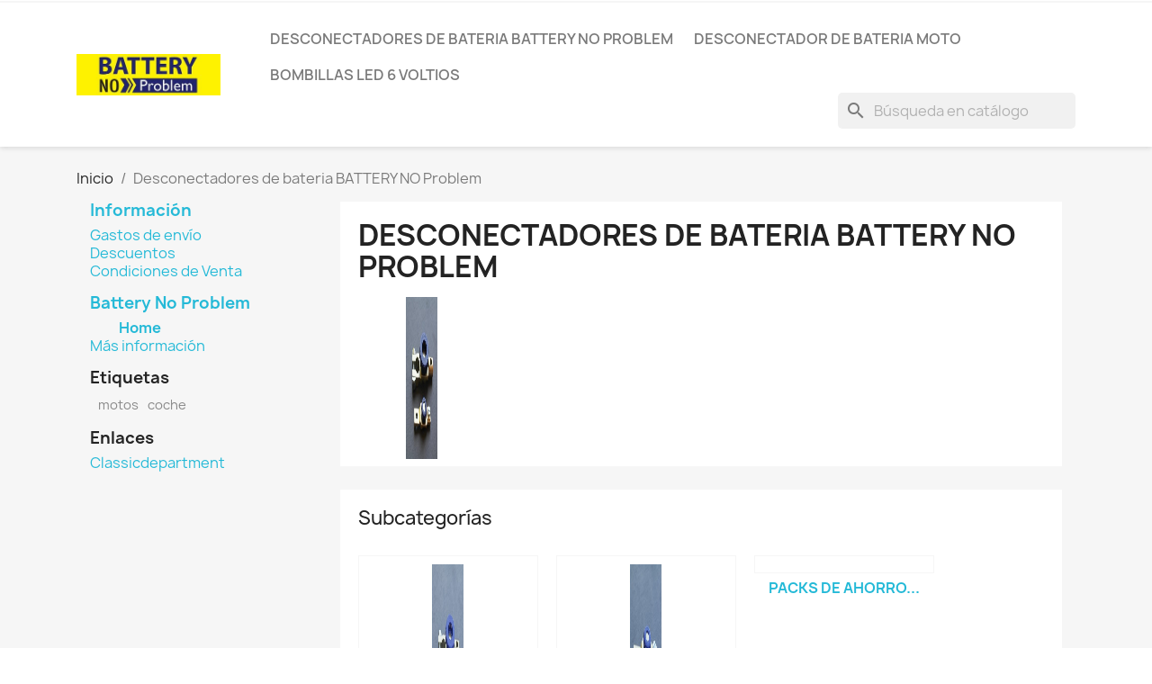

--- FILE ---
content_type: text/html; charset=utf-8
request_url: https://batterynoproblem.com/es/index.php?id_category=3&controller=category&id_lang=2
body_size: 6369
content:
<!doctype html>
<html lang="es-ES">

  <head>
    
      
  <meta charset="utf-8">


  <meta http-equiv="x-ua-compatible" content="ie=edge">



  <title>www.batterynoproblem.com - Desconectadores de bateria para coches y moto</title>
  
    
  
  <meta name="description" content="Desconectadores de bateria para coche y motocicleta con sistema de anti robo integrado mecanico en calidad premium. Montaje facil en segundos.">
  <meta name="keywords" content="desconectador bateria, desconectador bateria coche, desconectador bateria moto, desconector bateria,desconector bateria moto,desconector bateria coche,interuptor de corriente bateria, battery no problem,bateria coche,bateria moto">
        <link rel="canonical" href="https://batterynoproblem.com/es/index.php?id_category=3&amp;controller=category&amp;id_lang=2">
    
          <link rel="alternate" href="https://batterynoproblem.com/es/index.php?id_category=3&amp;controller=category&amp;id_lang=2" hreflang="es">
          <link rel="alternate" href="https://batterynoproblem.com/es/index.php?id_category=3&amp;controller=category&amp;id_lang=3" hreflang="de">
      
  
  
    <script type="application/ld+json">
  {
    "@context": "https://schema.org",
    "@type": "Organization",
    "name" : "BATTERY NO Problem",
    "url" : "https://batterynoproblem.com/es/index.php",
          "logo": {
        "@type": "ImageObject",
        "url":"https://batterynoproblem.com/es/img/battery-no-problem-logo-1504526431.jpg"
      }
      }
</script>

<script type="application/ld+json">
  {
    "@context": "https://schema.org",
    "@type": "WebPage",
    "isPartOf": {
      "@type": "WebSite",
      "url":  "https://batterynoproblem.com/es/index.php",
      "name": "BATTERY NO Problem"
    },
    "name": "www.batterynoproblem.com - Desconectadores de bateria para coches y moto",
    "url":  "https://batterynoproblem.com/es/index.php?id_category=3&amp;controller=category&amp;id_lang=2"
  }
</script>


  <script type="application/ld+json">
    {
      "@context": "https://schema.org",
      "@type": "BreadcrumbList",
      "itemListElement": [
                  {
            "@type": "ListItem",
            "position": 1,
            "name": "Inicio",
            "item": "https://batterynoproblem.com/es/index.php"
          },                  {
            "@type": "ListItem",
            "position": 2,
            "name": "Desconectadores de bateria BATTERY NO Problem",
            "item": "https://batterynoproblem.com/es/index.php?id_category=3&amp;controller=category&amp;id_lang=2"
          }              ]
    }
  </script>
  
  
  
  <script type="application/ld+json">
  {
    "@context": "https://schema.org",
    "@type": "ItemList",
    "itemListElement": [
        ]
  }
</script>

  
  
    
  

  
    <meta property="og:title" content="www.batterynoproblem.com - Desconectadores de bateria para coches y moto" />
    <meta property="og:description" content="Desconectadores de bateria para coche y motocicleta con sistema de anti robo integrado mecanico en calidad premium. Montaje facil en segundos." />
    <meta property="og:url" content="https://batterynoproblem.com/es/index.php?id_category=3&amp;controller=category&amp;id_lang=2" />
    <meta property="og:site_name" content="BATTERY NO Problem" />
    <meta property="og:type" content="website" />    



  <meta name="viewport" content="width=device-width, initial-scale=1">



  <link rel="icon" type="image/vnd.microsoft.icon" href="https://batterynoproblem.com/es/img/favicon.ico?1541344079">
  <link rel="shortcut icon" type="image/x-icon" href="https://batterynoproblem.com/es/img/favicon.ico?1541344079">



    <link rel="stylesheet" href="https://batterynoproblem.com/es/themes/classic/assets/css/theme.css" type="text/css" media="all">
  <link rel="stylesheet" href="https://batterynoproblem.com/es/modules/blockreassurance/views/dist/front.css" type="text/css" media="all">
  <link rel="stylesheet" href="https://batterynoproblem.com/es/modules/paypal/views/css/paypal_fo.css" type="text/css" media="all">
  <link rel="stylesheet" href="https://batterynoproblem.com/es/modules/ps_searchbar/ps_searchbar.css" type="text/css" media="all">
  <link rel="stylesheet" href="https://batterynoproblem.com/es/modules/blockcurrencies/blockcurrencies.css" type="text/css" media="all">
  <link rel="stylesheet" href="https://batterynoproblem.com/es/modules/blocklanguages/blocklanguages.css" type="text/css" media="all">
  <link rel="stylesheet" href="https://batterynoproblem.com/es/modules/blockcontact/blockcontact.css" type="text/css" media="all">
  <link rel="stylesheet" href="https://batterynoproblem.com/es/modules/blockmyaccountfooter/blockmyaccount.css" type="text/css" media="all">
  <link rel="stylesheet" href="https://batterynoproblem.com/es/modules/blocknewsletter/blocknewsletter.css" type="text/css" media="all">
  <link rel="stylesheet" href="https://batterynoproblem.com/es/modules/blocktags/blocktags.css" type="text/css" media="all">
  <link rel="stylesheet" href="https://batterynoproblem.com/es/modules/blockviewed/blockviewed.css" type="text/css" media="all">
  <link rel="stylesheet" href="https://batterynoproblem.com/es/modules/homefeatured/css/homefeatured.css" type="text/css" media="all">
  <link rel="stylesheet" href="https://batterynoproblem.com/es/modules/themeconfigurator/css/hooks.css" type="text/css" media="all">
  <link rel="stylesheet" href="https://batterynoproblem.com/es/js/jquery/ui/themes/base/minified/jquery-ui.min.css" type="text/css" media="all">
  <link rel="stylesheet" href="https://batterynoproblem.com/es/js/jquery/ui/themes/base/minified/jquery.ui.theme.min.css" type="text/css" media="all">




  

  <script type="text/javascript">
        var prestashop = {"cart":{"products":[],"totals":{"total":{"type":"total","label":"Total","amount":0,"value":"0,00\u00a0\u20ac"},"total_including_tax":{"type":"total","label":"Total (impuestos incl.)","amount":0,"value":"0,00\u00a0\u20ac"},"total_excluding_tax":{"type":"total","label":"Total (impuestos excl.)","amount":0,"value":"0,00\u00a0\u20ac"}},"subtotals":{"products":{"type":"products","label":"Subtotal","amount":0,"value":"0,00\u00a0\u20ac"},"discounts":null,"shipping":{"type":"shipping","label":"Transporte","amount":0,"value":""},"tax":null},"products_count":0,"summary_string":"0 art\u00edculos","vouchers":{"allowed":0,"added":[]},"discounts":[],"minimalPurchase":0,"minimalPurchaseRequired":""},"currency":{"id":2,"name":"Euro","iso_code":"EUR","iso_code_num":"978","sign":"\u20ac"},"customer":{"lastname":null,"firstname":null,"email":null,"birthday":null,"newsletter":null,"newsletter_date_add":null,"optin":null,"website":null,"company":null,"siret":null,"ape":null,"is_logged":false,"gender":{"type":null,"name":null},"addresses":[]},"language":{"name":"Espa\u00f1ol","iso_code":"es","locale":"es-ES","language_code":"es","is_rtl":"0","date_format_lite":"Y-m-d","date_format_full":"Y-m-d H:i:s","id":2},"page":{"title":"","canonical":"https:\/\/batterynoproblem.com\/es\/index.php?id_category=3&controller=category&id_lang=2","meta":{"title":"www.batterynoproblem.com - Desconectadores de bateria para coches y moto","description":"Desconectadores de bateria para coche y motocicleta con sistema de anti robo integrado mecanico en calidad premium. Montaje facil en segundos.","keywords":"desconectador bateria, desconectador bateria coche, desconectador bateria moto, desconector bateria,desconector bateria moto,desconector bateria coche,interuptor de corriente bateria, battery no problem,bateria coche,bateria moto","robots":"index"},"page_name":"category","body_classes":{"lang-es":true,"lang-rtl":false,"country-ES":true,"currency-EUR":true,"layout-left-column":true,"page-category":true,"tax-display-disabled":true,"category-id-3":true,"category-Desconectadores de bateria BATTERY NO Problem":true,"category-id-parent-2":true,"category-depth-level-2":true},"admin_notifications":[]},"shop":{"name":"BATTERY NO Problem","logo":"https:\/\/batterynoproblem.com\/es\/img\/battery-no-problem-logo-1504526431.jpg","stores_icon":"https:\/\/batterynoproblem.com\/es\/img\/logo_stores.png","favicon":"https:\/\/batterynoproblem.com\/es\/img\/favicon.ico"},"urls":{"base_url":"https:\/\/batterynoproblem.com\/es\/","current_url":"https:\/\/batterynoproblem.com\/es\/index.php?id_category=3&controller=category&id_lang=2","shop_domain_url":"https:\/\/batterynoproblem.com","img_ps_url":"https:\/\/batterynoproblem.com\/es\/img\/","img_cat_url":"https:\/\/batterynoproblem.com\/es\/img\/c\/","img_lang_url":"https:\/\/batterynoproblem.com\/es\/img\/l\/","img_prod_url":"https:\/\/batterynoproblem.com\/es\/img\/p\/","img_manu_url":"https:\/\/batterynoproblem.com\/es\/img\/m\/","img_sup_url":"https:\/\/batterynoproblem.com\/es\/img\/su\/","img_ship_url":"https:\/\/batterynoproblem.com\/es\/img\/s\/","img_store_url":"https:\/\/batterynoproblem.com\/es\/img\/st\/","img_col_url":"https:\/\/batterynoproblem.com\/es\/img\/co\/","img_url":"https:\/\/batterynoproblem.com\/es\/themes\/classic\/assets\/img\/","css_url":"https:\/\/batterynoproblem.com\/es\/themes\/classic\/assets\/css\/","js_url":"https:\/\/batterynoproblem.com\/es\/themes\/classic\/assets\/js\/","pic_url":"https:\/\/batterynoproblem.com\/es\/upload\/","pages":{"address":"https:\/\/batterynoproblem.com\/es\/index.php?controller=address","addresses":"https:\/\/batterynoproblem.com\/es\/index.php?controller=addresses","authentication":"https:\/\/batterynoproblem.com\/es\/index.php?controller=authentication","cart":"https:\/\/batterynoproblem.com\/es\/index.php?controller=cart","category":"https:\/\/batterynoproblem.com\/es\/index.php?controller=category","cms":"https:\/\/batterynoproblem.com\/es\/index.php?controller=cms","contact":"https:\/\/batterynoproblem.com\/es\/index.php?controller=contact","discount":"https:\/\/batterynoproblem.com\/es\/index.php?controller=discount","guest_tracking":"https:\/\/batterynoproblem.com\/es\/index.php?controller=guest-tracking","history":"https:\/\/batterynoproblem.com\/es\/index.php?controller=history","identity":"https:\/\/batterynoproblem.com\/es\/index.php?controller=identity","index":"https:\/\/batterynoproblem.com\/es\/index.php","my_account":"https:\/\/batterynoproblem.com\/es\/index.php?controller=my-account","order_confirmation":"https:\/\/batterynoproblem.com\/es\/index.php?controller=order-confirmation","order_detail":"https:\/\/batterynoproblem.com\/es\/index.php?controller=order-detail","order_follow":"https:\/\/batterynoproblem.com\/es\/index.php?controller=order-follow","order":"https:\/\/batterynoproblem.com\/es\/index.php?controller=order","order_return":"https:\/\/batterynoproblem.com\/es\/index.php?controller=order-return","order_slip":"https:\/\/batterynoproblem.com\/es\/index.php?controller=order-slip","pagenotfound":"https:\/\/batterynoproblem.com\/es\/index.php?controller=pagenotfound","password":"https:\/\/batterynoproblem.com\/es\/index.php?controller=password","pdf_invoice":"https:\/\/batterynoproblem.com\/es\/index.php?controller=pdf-invoice","pdf_order_return":"https:\/\/batterynoproblem.com\/es\/index.php?controller=pdf-order-return","pdf_order_slip":"https:\/\/batterynoproblem.com\/es\/index.php?controller=pdf-order-slip","prices_drop":"https:\/\/batterynoproblem.com\/es\/index.php?controller=prices-drop","product":"https:\/\/batterynoproblem.com\/es\/index.php?controller=product","search":"https:\/\/batterynoproblem.com\/es\/index.php?controller=search","sitemap":"https:\/\/batterynoproblem.com\/es\/index.php?controller=sitemap","stores":"https:\/\/batterynoproblem.com\/es\/index.php?controller=stores","supplier":"https:\/\/batterynoproblem.com\/es\/index.php?controller=supplier","register":"https:\/\/batterynoproblem.com\/es\/index.php?controller=authentication&create_account=1","order_login":"https:\/\/batterynoproblem.com\/es\/index.php?controller=order&login=1"},"alternative_langs":{"es":"https:\/\/batterynoproblem.com\/es\/index.php?id_category=3&controller=category&id_lang=2","de":"https:\/\/batterynoproblem.com\/es\/index.php?id_category=3&controller=category&id_lang=3"},"theme_assets":"\/es\/themes\/classic\/assets\/","actions":{"logout":"https:\/\/batterynoproblem.com\/es\/index.php?mylogout="},"no_picture_image":{"bySize":{"cart_default":{"url":"https:\/\/batterynoproblem.com\/es\/img\/p\/es-default-cart_default.jpg","width":80,"height":80},"small_default":{"url":"https:\/\/batterynoproblem.com\/es\/img\/p\/es-default-small_default.jpg","width":98,"height":98},"medium_default":{"url":"https:\/\/batterynoproblem.com\/es\/img\/p\/es-default-medium_default.jpg","width":125,"height":125},"home_default":{"url":"https:\/\/batterynoproblem.com\/es\/img\/p\/es-default-home_default.jpg","width":250,"height":250},"large_default":{"url":"https:\/\/batterynoproblem.com\/es\/img\/p\/es-default-large_default.jpg","width":458,"height":458},"thickbox_default":{"url":"https:\/\/batterynoproblem.com\/es\/img\/p\/es-default-thickbox_default.jpg","width":800,"height":800}},"small":{"url":"https:\/\/batterynoproblem.com\/es\/img\/p\/es-default-cart_default.jpg","width":80,"height":80},"medium":{"url":"https:\/\/batterynoproblem.com\/es\/img\/p\/es-default-home_default.jpg","width":250,"height":250},"large":{"url":"https:\/\/batterynoproblem.com\/es\/img\/p\/es-default-thickbox_default.jpg","width":800,"height":800},"legend":""}},"configuration":{"display_taxes_label":false,"display_prices_tax_incl":false,"is_catalog":false,"show_prices":true,"opt_in":{"partner":false},"quantity_discount":{"type":"discount","label":"Descuento unitario"},"voucher_enabled":0,"return_enabled":0},"field_required":[],"breadcrumb":{"links":[{"title":"Inicio","url":"https:\/\/batterynoproblem.com\/es\/index.php"},{"title":"Desconectadores de bateria BATTERY NO Problem","url":"https:\/\/batterynoproblem.com\/es\/index.php?id_category=3&controller=category&id_lang=2"}],"count":2},"link":{"protocol_link":"https:\/\/","protocol_content":"https:\/\/"},"time":1769079375,"static_token":"5a0e03245d56a9e29004374aade0beee","token":"f2503dab59996af59d91f280809638e5","debug":false};
        var psr_icon_color = "#F19D76";
      </script>



  



    
  </head>

  <body id="category" class="lang-es country-es currency-eur layout-left-column page-category tax-display-disabled category-id-3 category-desconectadores-de-bateria-battery-no-problem category-id-parent-2 category-depth-level-2">

    
      
    

    <main>
      
              

      <header id="header">
        
          
  <div class="header-banner">
    
  </div>



  <nav class="header-nav">
    <div class="container">
      <div class="row">
        <div class="hidden-sm-down">
          <div class="col-md-5 col-xs-12">
            
          </div>
          <div class="col-md-7 right-nav">
              
          </div>
        </div>
        <div class="hidden-md-up text-sm-center mobile">
          <div class="float-xs-left" id="menu-icon">
            <i class="material-icons d-inline">&#xE5D2;</i>
          </div>
          <div class="float-xs-right" id="_mobile_cart"></div>
          <div class="float-xs-right" id="_mobile_user_info"></div>
          <div class="top-logo" id="_mobile_logo"></div>
          <div class="clearfix"></div>
        </div>
      </div>
    </div>
  </nav>



  <div class="header-top">
    <div class="container">
       <div class="row">
        <div class="col-md-2 hidden-sm-down" id="_desktop_logo">
                                    
  <a href="https://batterynoproblem.com/es/index.php">
    <img
      class="logo img-fluid"
      src="https://batterynoproblem.com/es/img/battery-no-problem-logo-1504526431.jpg"
      alt="BATTERY NO Problem"
      width="350"
      height="99">
  </a>

                              </div>
        <div class="header-top-right col-md-10 col-sm-12 position-static">
          

<div class="menu js-top-menu position-static hidden-sm-down" id="_desktop_top_menu">
    
          <ul class="top-menu" id="top-menu" data-depth="0">
                    <li class="category current " id="category-3">
                          <a
                class="dropdown-item"
                href="https://batterynoproblem.com/es/index.php?id_category=3&amp;controller=category&amp;id_lang=2" data-depth="0"
                              >
                                                                      <span class="float-xs-right hidden-md-up">
                    <span data-target="#top_sub_menu_12261" data-toggle="collapse" class="navbar-toggler collapse-icons">
                      <i class="material-icons add">&#xE313;</i>
                      <i class="material-icons remove">&#xE316;</i>
                    </span>
                  </span>
                                Desconectadores de bateria BATTERY NO Problem
              </a>
                            <div  class="popover sub-menu js-sub-menu collapse" id="top_sub_menu_12261">
                
          <ul class="top-menu"  data-depth="1">
                    <li class="category" id="category-5">
                          <a
                class="dropdown-item dropdown-submenu"
                href="https://batterynoproblem.com/es/index.php?id_category=5&amp;controller=category&amp;id_lang=2" data-depth="1"
                              >
                                Desconectador de bateria coche
              </a>
                          </li>
                    <li class="category" id="category-6">
                          <a
                class="dropdown-item dropdown-submenu"
                href="https://batterynoproblem.com/es/index.php?id_category=6&amp;controller=category&amp;id_lang=2" data-depth="1"
                              >
                                Desconectador de bateria moto
              </a>
                          </li>
                    <li class="category" id="category-7">
                          <a
                class="dropdown-item dropdown-submenu"
                href="https://batterynoproblem.com/es/index.php?id_category=7&amp;controller=category&amp;id_lang=2" data-depth="1"
                              >
                                Packs de ahorro deconectadores de baterias
              </a>
                          </li>
              </ul>
    
              </div>
                          </li>
                    <li class="category" id="category-6">
                          <a
                class="dropdown-item"
                href="https://batterynoproblem.com/es/index.php?id_category=6&amp;controller=category&amp;id_lang=2" data-depth="0"
                              >
                                Desconectador de bateria moto
              </a>
                          </li>
                    <li class="category" id="category-9">
                          <a
                class="dropdown-item"
                href="https://batterynoproblem.com/es/index.php?id_category=9&amp;controller=category&amp;id_lang=2" data-depth="0"
                              >
                                Bombillas LED 6 Voltios
              </a>
                          </li>
              </ul>
    
    <div class="clearfix"></div>
</div>
<div id="search_widget" class="search-widgets" data-search-controller-url="//batterynoproblem.com/es/index.php?controller=search">
  <form method="get" action="//batterynoproblem.com/es/index.php?controller=search">
    <input type="hidden" name="controller" value="search">
    <i class="material-icons search" aria-hidden="true">search</i>
    <input type="text" name="s" value="" placeholder="Búsqueda en catálogo" aria-label="Buscar">
    <i class="material-icons clear" aria-hidden="true">clear</i>
  </form>
</div>

        </div>
      </div>
      <div id="mobile_top_menu_wrapper" class="row hidden-md-up" style="display:none;">
        <div class="js-top-menu mobile" id="_mobile_top_menu"></div>
        <div class="js-top-menu-bottom">
          <div id="_mobile_currency_selector"></div>
          <div id="_mobile_language_selector"></div>
          <div id="_mobile_contact_link"></div>
        </div>
      </div>
    </div>
  </div>
  

        
      </header>

      <section id="wrapper">
        
          
<aside id="notifications">
  <div class="container">
    
    
    
      </div>
</aside>
        

        
        <div class="container">
          
            <nav data-depth="2" class="breadcrumb hidden-sm-down">
  <ol>
    
              
          <li>
                          <a href="https://batterynoproblem.com/es/index.php"><span>Inicio</span></a>
                      </li>
        
              
          <li>
                          <span>Desconectadores de bateria BATTERY NO Problem</span>
                      </li>
        
          
  </ol>
</nav>
          

          
            <div id="left-column" class="col-xs-12 col-sm-4 col-md-3">
                              	<!-- Block CMS module -->
			<div id="informations_block_left_2" class="block informations_block_left">
			<h4 class="title_block">
				<a href="https://batterynoproblem.com/es/index.php?id_cms_category=1&amp;controller=cms&amp;id_lang=2">Información</a>
			</h4>
			<ul class="block_content">
																			<li>
							<a href="https://batterynoproblem.com/es/index.php?id_cms=1&amp;controller=cms&amp;id_lang=2" title="Gastos de envío">Gastos de envío</a>
						</li>
																				<li>
							<a href="https://batterynoproblem.com/es/index.php?id_cms=6&amp;controller=cms&amp;id_lang=2" title="Descuentos">Descuentos</a>
						</li>
																				<li>
							<a href="https://batterynoproblem.com/es/index.php?id_cms=3&amp;controller=cms&amp;id_lang=2" title="Condiciones de Venta">Condiciones de Venta</a>
						</li>
																</ul>
		</div>
			<div id="informations_block_left_1" class="block informations_block_left">
			<h4 class="title_block">
				<a href="https://batterynoproblem.com/es/index.php?id_cms_category=1&amp;controller=cms&amp;id_lang=2">Battery No Problem</a>
			</h4>
			<ul class="block_content">
															<li class="bullet">
							<b style="margin-left:2em;">
								<a href="https://batterynoproblem.com/es/index.php?id_cms_category=1&amp;controller=cms&amp;id_lang=2" title="Home">Home</a>
							</b>
						</li>
																								<li>
							<a href="https://batterynoproblem.com/es/index.php?id_cms=4&amp;controller=cms&amp;id_lang=2" title="Más información">Más información</a>
						</li>
																</ul>
		</div>
		<!-- /Block CMS module -->
<!-- Block tags module -->
<div id="tags_block_left" class="block tags_block">
	<h4 class="title_block">Etiquetas</h4>
	<p class="block_content">
			<a href="https://batterynoproblem.com/es/index.php?controller=search&amp;tag=motos" title="Más sobre motos" class="tag_level1 first_item">motos</a>
			<a href="https://batterynoproblem.com/es/index.php?controller=search&amp;tag=coche" title="Más sobre coche" class="tag_level1 last_item">coche</a>
		</p>
</div>
<!-- /Block tags module -->
<!-- Block links module -->
<div id="links_block_left" class="block">
	<h4 class="title_block">
			Enlaces
		</h4>
	<ul class="block_content bullet">
			 
			<li>
				<a href="http://www.classicdepartment.com" title="Classicdepartment"  onclick="window.open(this.href);return false;">Classicdepartment</a></li>
				</ul>
</div>
<!-- /Block links module -->

                          </div>
          

          
  <div id="content-wrapper" class="js-content-wrapper left-column col-xs-12 col-sm-8 col-md-9">
    
    
  <section id="main">

    
    <div id="js-product-list-header">
            <div class="block-category card card-block">
            <h1 class="h1">Desconectadores de bateria BATTERY NO Problem</h1>
            <div class="block-category-inner">
                                                    <div class="category-cover">
                        <img src="https://batterynoproblem.com/es/img/c/3-category_default.jpg" alt="www.batterynoproblem.com - Desconectadores de bateria para coches y moto" loading="lazy" width="141" height="180">
                    </div>
                            </div>
        </div>
    </div>


    
                    <div id="subcategories" class="card card-block">
      <h2 class="subcategory-heading">Subcategorías</h2>

      <ul class="subcategories-list">
                  <li>
            <div class="subcategory-image">
              <a href="https://batterynoproblem.com/es/index.php?id_category=5&amp;controller=category&amp;id_lang=2" title="Desconectador de bateria coche" class="img">
                                  <img class="replace-2x" src="https://batterynoproblem.com/es/img/c/5-category_default.jpg" alt="Desconectador de bateria coche" loading="lazy" width="141" height="180"/>
                              </a>
            </div>

            <h5><a class="subcategory-name" href="https://batterynoproblem.com/es/index.php?id_category=5&amp;controller=category&amp;id_lang=2">Desconectador de...</a></h5>
                        </li>
                  <li>
            <div class="subcategory-image">
              <a href="https://batterynoproblem.com/es/index.php?id_category=6&amp;controller=category&amp;id_lang=2" title="Desconectador de bateria moto" class="img">
                                  <img class="replace-2x" src="https://batterynoproblem.com/es/img/c/6-category_default.jpg" alt="Desconectador de bateria moto" loading="lazy" width="141" height="180"/>
                              </a>
            </div>

            <h5><a class="subcategory-name" href="https://batterynoproblem.com/es/index.php?id_category=6&amp;controller=category&amp;id_lang=2">Desconectador de...</a></h5>
                        </li>
                  <li>
            <div class="subcategory-image">
              <a href="https://batterynoproblem.com/es/index.php?id_category=7&amp;controller=category&amp;id_lang=2" title="Packs de ahorro deconectadores de baterias" class="img">
                              </a>
            </div>

            <h5><a class="subcategory-name" href="https://batterynoproblem.com/es/index.php?id_category=7&amp;controller=category&amp;id_lang=2">Packs de ahorro...</a></h5>
                        </li>
              </ul>
    </div>
            
    
    

    <section id="products">
              <div id="js-product-list-top"></div>

        <div id="js-product-list">
          
          <section id="content" class="page-content page-not-found">
  
    
                          <h4>No hay productos disponibles</h4>
            <p>¡Estate atento! Próximamente se añadirán más productos.</p>
          
          

    
      <div id="search_widget" class="search-widgets" data-search-controller-url="//batterynoproblem.com/es/index.php?controller=search">
  <form method="get" action="//batterynoproblem.com/es/index.php?controller=search">
    <input type="hidden" name="controller" value="search">
    <i class="material-icons search" aria-hidden="true">search</i>
    <input type="text" name="s" value="" placeholder="Búsqueda en catálogo" aria-label="Buscar">
    <i class="material-icons clear" aria-hidden="true">clear</i>
  </form>
</div>

    

    
      
    
  
</section>
        </div>

        <div id="js-product-list-bottom"></div>
          </section>

    

  </section>

    
  </div>


          
        </div>
        
      </section>

      <footer id="footer" class="js-footer">
        
          <div class="container">
  <div class="row">
    
      
    
  </div>
</div>
<div class="footer-container">
  <div class="container">
    <div class="row">
      
        <!-- Block Newsletter module-->

<div id="newsletter_block_left" class="block">
	<h4 class="title_block">Boletín</h4>
	<div class="block_content">
			<form action="https://batterynoproblem.com/es/index.php" method="post">
			<p>
				<input class="inputNew" id="newsletter-input" type="text" name="email" size="18" value="su email" />
				<input type="submit" value="ok" class="button_mini" name="submitNewsletter" />
				
				<input type="hidden" name="action" value="0" />
			</p>
		</form>
	</div>
</div>
<!-- /Block Newsletter module-->

<script type="text/javascript">
    var placeholder = "su email";
    
        $(document).ready(function() {
            $('#newsletter-input').on({
                focus: function() {
                    if ($(this).val() == placeholder) {
                        $(this).val('');
                    }
                },
                blur: function() {
                    if ($(this).val() == '') {
                        $(this).val(placeholder);
                    }
                }
            });
        });
    
</script>
<div id="social_block">
	<h4 class="title_block">Síguenos</h4>
	<ul>
								<li class="youtube"><a class="_blank" href="https://www.youtube.com/channel/UC1iSAK4LKjJDR4ZtQlhLYlg">YouTube</a></li>									</ul>
</div>
	<!-- MODULE Block footer -->
	<div class="block_various_links" id="block_various_links_footer">
		<h4 class="title_block">Información</h4>
		<ul>
																			<li class="item">
					<a href="https://batterynoproblem.com/es/index.php?controller=contact" title="Contáctenos">Contáctenos</a>
				</li>
															<li class="item">
						<a href="https://batterynoproblem.com/es/index.php?id_cms=1&amp;controller=cms&amp;id_lang=2" title="Gastos de envío">Gastos de envío</a>
					</li>
																<li class="item">
						<a href="https://batterynoproblem.com/es/index.php?id_cms=3&amp;controller=cms&amp;id_lang=2" title="Condiciones de Venta">Condiciones de Venta</a>
					</li>
																<li class="item">
						<a href="https://batterynoproblem.com/es/index.php?id_cms=4&amp;controller=cms&amp;id_lang=2" title="Más información">Más información</a>
					</li>
																<li class="item">
						<a href="https://batterynoproblem.com/es/index.php?id_cms=6&amp;controller=cms&amp;id_lang=2" title="Descuentos">Descuentos</a>
					</li>
															</ul>
		
	</div>
	<!-- /MODULE Block footer -->
<!-- Block myaccount module -->
<div class="block myaccount">
	<h4 class="title_block"><a href="https://batterynoproblem.com/es/index.php?controller=my-account" title="Administrar mi cuenta de cliente" rel="nofollow">Mi cuenta</a></h4>
	<div class="block_content">
		<ul class="bullet">
			<li><a href="https://batterynoproblem.com/es/index.php?controller=history" title="Mis pedidos" rel="nofollow">Mis pedidos</a></li>
						<li><a href="https://batterynoproblem.com/es/index.php?controller=order-slip" title="Mis facturas por abono" rel="nofollow">Mis facturas por abono</a></li>
			<li><a href="https://batterynoproblem.com/es/index.php?controller=addresses" title="Mis direcciones" rel="nofollow">Mis direcciones</a></li>
			<li><a href="https://batterynoproblem.com/es/index.php?controller=identity" title="Administrar mis datos personales" rel="nofollow">Mis datos personales</a></li>
						
		</ul>
		<p class="logout"><a href="https://batterynoproblem.com/es/index.php?mylogout" title="Cerrar sesión" rel="nofollow">Cerrar sesión</a></p>
	</div>
</div>
<!-- /Block myaccount module -->
<!-- MODULE Block contact infos -->
<div id="block_contact_infos">
	<h4 class="title_block">Contáctenos</h4>
	<ul>
		<li><strong>Battery No Problem</strong></li>				<li>Tel.: +34 609641146</li>		<li>Email: <a href="&#109;&#97;&#105;&#108;&#116;&#111;&#58;%69%6e%66%6f@%62%61%74%74%65%72%79%6e%6f%70%72%6f%62%6c%65%6d.%63%6f%6d" >&#x69;&#x6e;&#x66;&#x6f;&#x40;&#x62;&#x61;&#x74;&#x74;&#x65;&#x72;&#x79;&#x6e;&#x6f;&#x70;&#x72;&#x6f;&#x62;&#x6c;&#x65;&#x6d;&#x2e;&#x63;&#x6f;&#x6d;</a></li>	</ul>
</div>
<!-- /MODULE Block contact infos -->

      
    </div>
    <div class="row">
      
        
      
    </div>
    <div class="row">
      <div class="col-md-12">
        <p class="text-sm-center">
          
            <a href="https://www.prestashop.com" target="_blank" rel="noopener noreferrer nofollow">
              © 2026 - tienda online creada con PrestaShop™
            </a>
          
        </p>
      </div>
    </div>
  </div>
</div>
        
      </footer>

    </main>

    
        <script type="text/javascript" src="https://batterynoproblem.com/es/themes/core.js" ></script>
  <script type="text/javascript" src="https://batterynoproblem.com/es/themes/classic/assets/js/theme.js" ></script>
  <script type="text/javascript" src="https://batterynoproblem.com/es/modules/blockreassurance/views/dist/front.js" ></script>
  <script type="text/javascript" src="https://batterynoproblem.com/es/modules/blocknewsletter/blocknewsletter.js" ></script>
  <script type="text/javascript" src="https://batterynoproblem.com/es/js/jquery/ui/jquery-ui.min.js" ></script>
  <script type="text/javascript" src="https://batterynoproblem.com/es/modules/ps_searchbar/ps_searchbar.js" ></script>


    

    
      
    
  </body>

</html>

--- FILE ---
content_type: text/css
request_url: https://batterynoproblem.com/es/modules/blockcontact/blockcontact.css
body_size: 1071
content:
/* block CONTACT ******************************************************************************* */

#contact_block .block_content {

	padding:10px 0 15px 0;

	background: url(images/block_contact_bg.jpg) no-repeat left bottom transparent

}



#contact_block p {

	padding:0 5px 15px 5px;

	font-size: 13px;

	line-height: 18px

}



#contact_block .title_block,   #contact_block h4 {

	padding:6px 11px;

	font-size: 12px;

	line-height: auto

}

#contact_block p.tel {

	margin:0 0 0 60px;

	padding-left: 26px;

	font: bold 11px/20px Arial, Verdana, sans-serif;

	background: url(images/block_contact_pict_tel.png) no-repeat 0 0 transparent

}

#contact_block a {

	display:block;

	margin-left:60px;

	padding:6px 8px;

	font:bold 10px Arial,Verdana,sans-serif;

	color:#fff;

	text-shadow:0 -1px 0 #000;

	text-transform:uppercase;

	-moz-border-radius:3px;

	-webkit-border-radius:3px;

	border-radius:3px;

	background:url(images/bloc_contact_a_bg.png) repeat-x 0 0 #000

}

#contact_block a:hover {text-decoration:none}



#contact_block .label {display: none}



--- FILE ---
content_type: text/css
request_url: https://batterynoproblem.com/es/modules/blocktags/blocktags.css
body_size: 467
content:
/* Block tags */

div.tags_block .block_content { padding: 3px 6px 0 }

div.tags_block p {

	text-align: justify;

	font-size: 0.9em

}

div.tags_block p a {

	margin: 0 0.1em;

	line-height: 1.5em;

	padding:2px;

}

div.tags_block p a:hover {

	background-color: #ccc;

	text-decoration: none;

	padding:2px;

	color:#333333;

}

a.tag_level3 { font-size: 1.8em; font-weight: bold }

a.tag_level2 { font-size: 1.4em }

a.tag_level1 { font-size: 1em; color: #888 }

